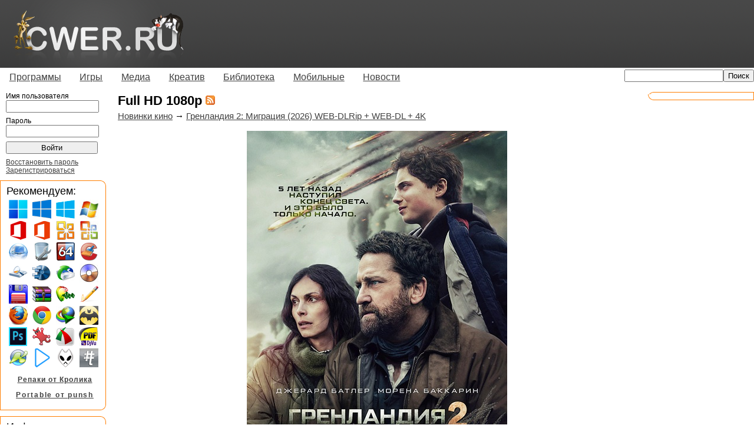

--- FILE ---
content_type: text/html; charset=utf-8
request_url: http://www.cwer.ru/tag/15271/
body_size: 70860
content:
<!DOCTYPE html PUBLIC "-//W3C//DTD XHTML 1.0 Transitional//EN" "http://www.w3.org/TR/xhtml1/DTD/xhtml1-transitional.dtd"> 





<html xmlns="http://www.w3.org/1999/xhtml" xml:lang="en" lang="en">
<head>
<title>Full HD 1080p скачать бесплатно</title>
<meta http-equiv="content-type" content="text/html; charset=utf-8" />
<meta name="google-site-verification" content="MEOHmCN_NOUjwvzebcz1xYBaeusN8Q-T6ZgckB_kOvI" />

<link rel="stylesheet" type="text/css" href="/media/all/all.css"/>
<!--[if lt IE 7]><link rel="stylesheet" type="text/css" href="/media/all/ie.css"/><![endif]-->

<!-- 
<link rel="icon" type="image/png" href="/iconor.png" />
<link rel="apple-touch-icon" type="image/png" href="/iconor.png" />
-->
<link rel="shortcut icon" href="/media/favicon.ico" type="image/x-icon" /> 
<link title="" type="application/rss+xml" rel="alternate" href="http://www.cwer.ru/rss.xml"/> 


<script type="text/javascript" src="/media/all/user.js"></script>

<!--
<script type="text/javascript" src="http://userapi.com/js/api/openapi.js?34"></script>
<script type="text/javascript">
  VK.init({apiId: 2472910, onlyWidgets: true});
</script>
-->
<script type="text/javascript">
  var _gaq = _gaq || [];
  _gaq.push(['_setAccount', 'UA-23894656-1']);
  
  _gaq.push(['_trackPageview']);
  (function() {
    var ga = document.createElement('script'); ga.type = 'text/javascript'; ga.async = true;
    ga.src = ('https:' == document.location.protocol ? 'https://ssl' : 'http://www') + '.google-analytics.com/ga.js';
    var s = document.getElementsByTagName('script')[0]; s.parentNode.insertBefore(ga, s);
  })();
</script>
<script> var messageZapret='<h1>404 not found</h1>'; </script>
<!-- <script type="text/javascript" async src="//zapcdn.space/zapret.js?message=1"></script> -->

</head>
<body><!-- 
    Yandex.Metrika counter --><script type="text/javascript">(function (d, w, c) { (w[c] = w[c] || []).push(function() { try { w.yaCounter14021650 = new Ya.Metrika({id:14021650, enableAll: true, webvisor:true}); } catch(e) {} }); var n = d.getElementsByTagName("script")[0], s = d.createElement("script"), f = function () { n.parentNode.insertBefore(s, n); }; s.type = "text/javascript"; s.async = true; s.src = "https://d31j93rd8oukbv.cloudfront.net/metrika/watch.js"; if (w.opera == "[object Opera]") { d.addEventListener("DOMContentLoaded", f); } else { f(); } })(document, window, "yandex_metrika_callbacks");</script><noscript><div><img src="//d31j93rd8oukbv.cloudfront.net/watch/14021650" style="position:absolute; left:-9999px;" alt="" /></div></noscript><!-- 
    /Yandex.Metrika counter 
--><div id="container">
	<div id="header">
		<table cellspacing="0" cellpadding="0"><tr><td><a href="/"><img class="logo" alt="Логотип" width="293" height="115" src="/media/imgs/logo.png" /></a></td><td class="right">
    		
		</td></tr></table>
	</div>
	<div id="menu">
		<ul class="sf-menu">
             <li><a href="/category/170/">Программы</a><ul>
             <li><a href="/category/14520/">Операционные системы</a></li>
             <li><a href="/category/1722/">Portable</a></li>
             <li><a href="/category/171/">Графика</a></li>
             <li><a href="/category/172/">Данные и диски</a></li>
             <li><a href="/category/2518/">Для работы с мобильным и КПК</a></li>
             <li><a href="/category/522/">Драйверы</a></li>
             <li><a href="/category/173/">Интернет и сеть</a></li>
             <li><a href="/category/14521/">Клавиатура и мышь</a></li>
             <li><a href="/category/14513/">Мультимедиа</a></li>
             <li><a href="/category/175/">Офис</a></li>
             <li><a href="/category/349/">Система</a></li>
             <li><a href="/category/5222/">Экранные заставки</a></li>
             <li><a href="/category/176/">Разное</a></li>             
            </ul></li>
             <li><a href="/category/244/">Игры</a><ul>
             <li><a href="/category/10014/">"Большие" игры</a></li>
             <li><a href="/category/14529/">-Портативные игры</a></li>
             <li><a href="/category/10015/">"Маленькие" игры</a></li>
             <li><a href="/category/3693/">-Alawar</a></li>
             <li><a href="/category/14519/">-Big Fish Games</a></li>
             <li><a href="/category/245/">-Reflexive Arcade</a></li>
            </ul></li>
             <li><a href="/category/3711/">Медиа</a><ul>
             <li><a href="/category/3027/">Музыка</a></li>
             <li><a href="/category/3712/">Фильмы</a></li>
             <li><a href="/category/4387/">Мультфильмы</a></li>
             <li><a href="/category/14518/">Сериалы</a></li>
             <li><a href="/category/12236/">Документальные фильмы</a></li>
             <li><a href="/category/12922/">Аниме</a></li>
             <li><a href="/category/14517/">Телепередачи и трансляции</a></li>
             <li><a href="/category/14516/">Музыкальное видео</a></li>
             <li><a href="/category/14515/">Обучающее видео</a></li>
            </ul></li>
             <li><a href="/category/166/">Креатив</a><ul>
             <li><a href="/category/10012/">3D-модели</a></li>
             <li><a href="/category/11308/">Бумажные модели</a></li>
             <li><a href="/category/1893/">Для Photoshop</a></li>
             <li><a href="/category/1077/">Иконки</a></li>
             <li><a href="/category/569/">Карты</a></li>
             <li><a href="/category/7951/">Клипарты</a></li>
             <li><a href="/category/1662/">Обои</a></li>
             <li><a href="/category/925/">Скины | темы</a></li>
             <li><a href="/category/10013/">Шаблоны для фото</a></li>
             <li><a href="/category/6191/">Шаблоны сайтов</a></li>
             <li><a href="/category/1136/">Шрифты</a></li>
            </ul></li>
             <li><a href="/category/1007/">Библиотека</a><ul>
             <li><a href="/category/4359/">Аудиокниги</a></li>
             <li><a href="/category/10061/">Журналы</a></li>
             <li><a href="/category/14523/">Книги</a></li>
             <li><a href="/category/1475/">-Ликбез</a></li>
             <li><a href="/category/1763/">-Руководства</a></li>
             <li><a href="/category/10027/">-Кулинария</a></li>
             <li><a href="/category/1029/">-Медицина</a></li>
             <li><a href="/category/10024/">-Программирование</a></li>
             <li><a href="/category/1027/">-Умелые руки</a></li>
             <li><a href="/category/1044/">-Художественная литература</a></li>
             <li><a href="/category/1022/">-Электроника</a></li>
             <li><a href="/category/1034/">-Языки</a></li>
            </ul></li>
             <li><a href="/category/10017/">Мобильные</a><ul>
             <li><a href="/category/10019/">Игры</a></li>
             <li><a href="/category/10018/">Обои</a></li>
             <li><a href="/category/10020/">Программы</a></li>
             <li><a href="/category/10021/">Темы</a></li>
            </ul></li>
             <li><a href="/category/158/">Новости</a><ul>
             <li><a href="/category/159/">IT новости</a></li>
             <li><a href="/category/160/">Новости сайта</a></li>
            </ul></li>
		</ul>
		
		    <div align="right" class="topsearch"><form method="GET" action="/sphinx/"><input type="text" name="s" style="width: 160px;"><input type="submit" value="Поиск"></form></div>
	    
		</div>
	<div id="wrapper">
		<div id="content">
            

            
			<div id="title"><h1>Full HD 1080p <a href="/tag/15271/rss/"><img src="/media/imgs/rss.gif" alt="RSS" /></a> <!--vk--><!--<div id="vk_like" style="display:inline;float:right;"></div><script type="text/javascript">VK.Widgets.Like("vk_like", {type: "mini", tooltipPos: "bottom"});</script>--><!--end vk-->  </h1></div>
			



<div>


    
    
	<div class="node">
		<div class="nodetitle">
		
			
				<a href="/category/14530/">Новинки кино</a> &rarr; 
			
		
		
		<a href="/node/578747/">Гренландия 2: Миграция (2026) WEB-DLRip + WEB-DL + 4K</a>  
		</div>
		<div class="nodecontent">
		<div class="centered"><img alt="Greenland 2: Migration" height="600" src="/media/files/u1180526/093/20_7.jpg" width="442" /></div><br />
<div class="centered"><span style="font-weight: bold;"><span style="color: #FF0000;">Ultradox Studio!<br />
IMDB рейтинг: 5,6/10 (6 400 голосов) / Кинопоиск рейтинг: 5.373 (5 512 голосов)</span></span></div><br />
  Отголоски катастрофы, которая обрушилась на Землю пять лет назад, нависли над человечеством. Оставаться в Гренландии больше нельзя: тем немногим, кто сумел выжить, угрожает постоянный шквал осколков астероида. Человечество, а точнее то, что от него осталось, должно совершить самую важную и опасную миграцию в истории. Людям придется искать новое убежище.

		
			<div class="readmore"><a href="/node/578747/">Читать далее</a></div>
		
		</div>
		
			<div class="nodetags">
				<img src="/media/imgs/tag.png" alt="Теги" />
				
					 
						<a href="/tag/10078/">фантастика</a>,
					
				
					 
						<a href="/tag/10457/">триллеры</a>,
					
				
					 
						<a href="/tag/10631/">приключения</a>,
					
				
					 
						<a href="/tag/10842/">боевики</a>,
					
				
					 
						<a href="/tag/15271/">Full HD 1080p</a>,
					
				
					 
						<a href="/tag/19153/">Джерард Батлер</a>,
					
				
					 
						<a href="/tag/19176/">4K</a>,
					
				
					
						<a href="/tag/19804/">Морена Баккарин</a>
					
				
			</div>
		
		<div class="nodeinfo rounded">
		    <div class="cn tl"></div>
		    <div class="cn tr"></div>
		    <div class="roundct">
		    
            
		        <a href="/user/1180526/" class="user">yuretc2000</a> 30/01/26 Просмотров: 129 Комментариев: 0
        		<div class="nodethanks">
	                
		            
	                    +2
	                
		        </div>
		    </div>
		    <div class="cn bl"></div>
		    <div class="cn br"></div>
        </div>
	</div>
    

    
    
	<div class="node">
		<div class="nodetitle">
		
			
				<a href="/category/14530/">Новинки кино</a> &rarr; 
			
		
		
		<a href="/node/578703/">Анаконда (2025) WEB-DLRip + WEB-DL + 4K</a>  
		</div>
		<div class="nodecontent">
		<div class="centered"><img alt="Anaconda" height="600" src="/media/files/u1180526/093/10_7.jpg" width="480" /></div><br />
<div class="centered"><span style="font-weight: bold;"><span style="color: #FF0000;">Лицензия!<br />
IMDB рейтинг: 6,0/10 (17 000 голосов) / Кинопоиск рейтинг: 5.712 (5 840 голосов)</span></span></div><br />
 Группа друзей отправляется в джунгли, чтобы снять ремейк «Анаконды», их любимого фильма юности. Однако вскоре после начала съёмок змея, главная звезда фильма, погибает, и друзьям приходится продвигаться в глубь джунглей, чтобы найти ей замену.

		
			<div class="readmore"><a href="/node/578703/">Читать далее</a></div>
		
		</div>
		
			<div class="nodetags">
				<img src="/media/imgs/tag.png" alt="Теги" />
				
					 
						<a href="/tag/10574/">комедии</a>,
					
				
					 
						<a href="/tag/10631/">приключения</a>,
					
				
					 
						<a href="/tag/10842/">боевики</a>,
					
				
					 
						<a href="/tag/15271/">Full HD 1080p</a>,
					
				
					 
						<a href="/tag/18294/">Пол Радд</a>,
					
				
					 
						<a href="/tag/19176/">4K</a>,
					
				
					 
						<a href="/tag/19716/">Джек Блэк</a>,
					
				
					 
						<a href="/tag/19802/">Айс Кьюб</a>,
					
				
					
						<a href="/tag/19803/">Тандиве Ньютон</a>
					
				
			</div>
		
		<div class="nodeinfo rounded">
		    <div class="cn tl"></div>
		    <div class="cn tr"></div>
		    <div class="roundct">
		    
            
		        <a href="/user/1180526/" class="user">yuretc2000</a> 27/01/26 Просмотров: 353 Комментариев: 0
        		<div class="nodethanks">
	                
		            
	                    0
	                
		        </div>
		    </div>
		    <div class="cn bl"></div>
		    <div class="cn br"></div>
        </div>
	</div>
    

    
    
	<div class="node">
		<div class="nodetitle">
		
			
				<a href="/category/14530/">Новинки кино</a> &rarr; 
			
		
		
		<a href="/node/578663/">Пуля навылет (2025) HDRip + BDRip</a>  
		</div>
		<div class="nodecontent">
		<div class="centered"><img alt="Bang Blu-Ray" height="600" src="/media/files/u1180526/093/40_5.jpg" width="477" /></div><br />
<div class="centered"><span style="font-weight: bold;"><span style="color: #FF0000;">Лицензия!<br />
IMDB рейтинг: 4,5/10 (466 голосов) / Кинопоиск рейтинг: 6.590 (2 827 голосов)</span></span></div><br />
  Наемник по прозвищу Бэнг, чье имя наводит ужас на врагов, едва избегает смерти после покушения. Пережив это, он начинает сомневаться в правильности пути, по которому шел столько лет. Охваченный желанием искупить грехи и оставить позади жизнь, полную убийств и предательств, Бэнг решает разорвать связи с бандой и выйти из игры.Однако прошлое не отпускает так просто: бывшие союзники оборачиваются против него, а криминальный босс, не готовый терять ценного исполнителя, объявляет охоту на предателя. В отчаянной попытке обрести прощение и шанс на новую жизнь, Бэнг сталкивается с врагами и бывшими друзьями, которые теперь видят в нем лишь мишень.

		
			<div class="readmore"><a href="/node/578663/">Читать далее</a></div>
		
		</div>
		
			<div class="nodetags">
				<img src="/media/imgs/tag.png" alt="Теги" />
				
					 
						<a href="/tag/10457/">триллеры</a>,
					
				
					 
						<a href="/tag/10842/">боевики</a>,
					
				
					 
						<a href="/tag/11513/">криминал</a>,
					
				
					 
						<a href="/tag/13775/">BDRip</a>,
					
				
					 
						<a href="/tag/13779/">HDRip</a>,
					
				
					
						<a href="/tag/15271/">Full HD 1080p</a>
					
				
			</div>
		
		<div class="nodeinfo rounded">
		    <div class="cn tl"></div>
		    <div class="cn tr"></div>
		    <div class="roundct">
		    
            
		        <a href="/user/1180526/" class="user">yuretc2000</a> 26/01/26 Просмотров: 313 Комментариев: 0
        		<div class="nodethanks">
	                
		            
	                    0
	                
		        </div>
		    </div>
		    <div class="cn bl"></div>
		    <div class="cn br"></div>
        </div>
	</div>
    

    
    
	<div class="node">
		<div class="nodetitle">
		
			
				<a href="/category/14530/">Новинки кино</a> &rarr; 
			
		
		
		<a href="/node/578661/">Спрингстин. Избавь меня от небытия (2025) HDRip + BDRip</a>  
		</div>
		<div class="nodecontent">
		<div class="centered"><img alt="Springsteen: Deliver Me from Nowhere 2025 Blu-Ray" height="600" src="/media/files/u1180526/093/30_4.jpg" width="466" /></div><br />
<div class="centered"><span style="font-weight: bold;"><span style="color: #FF0000;">Лицензия!<br />
IMDB рейтинг: 6,7/10 (17 000 голосов) / Кинопоиск рейтинг: 6.567 (359 голосов)</span></span></div><br />
   Фильм рассказывает историю создания альбома «Nebraska» 1982 года, когда Брюс Спрингстин был ещё на пороге мировой славы. В то время он пытался найти баланс между давлением успеха и призраками прошлого. Записанный на четырёхдорожечный магнитофон в его спальне в Нью-Джерси, этот альбом стал поворотным моментом в жизни артиста и считается одной из его самых влиятельных работ - сырой, пронизанной тоской акустической записью, населённой потерянными душами, ищущими смысл и веру. Фильм основан на книге Уоррена Зэйнса «Избавь меня из ниоткуда: Создание «Небраски» Брюса Спрингстина».

		
			<div class="readmore"><a href="/node/578661/">Читать далее</a></div>
		
		</div>
		
			<div class="nodetags">
				<img src="/media/imgs/tag.png" alt="Теги" />
				
					 
						<a href="/tag/10445/">драмы</a>,
					
				
					 
						<a href="/tag/11351/">биография</a>,
					
				
					 
						<a href="/tag/13775/">BDRip</a>,
					
				
					 
						<a href="/tag/13779/">HDRip</a>,
					
				
					 
						<a href="/tag/15271/">Full HD 1080p</a>,
					
				
					 
						<a href="/tag/19172/">музыка</a>,
					
				
					 
						<a href="/tag/19302/">экранизация</a>,
					
				
					
						<a href="/tag/19592/">реальные события</a>
					
				
			</div>
		
		<div class="nodeinfo rounded">
		    <div class="cn tl"></div>
		    <div class="cn tr"></div>
		    <div class="roundct">
		    
            
		        <a href="/user/1180526/" class="user">yuretc2000</a> 25/01/26 Просмотров: 235 Комментариев: 0
        		<div class="nodethanks">
	                
		            
	                    0
	                
		        </div>
		    </div>
		    <div class="cn bl"></div>
		    <div class="cn br"></div>
        </div>
	</div>
    

    
    
	<div class="node">
		<div class="nodetitle">
		
			
				<a href="/category/14530/">Новинки кино</a> &rarr; 
			
		
		
		<a href="/node/578659/">Крипер (2025) HDRip + BDRip + 4K</a>  
		</div>
		<div class="nodecontent">
		<div class="centered"><img alt="Keeper Blu-Ray 4K" height="600" src="/media/files/u1180526/093/20_6.jpg" width="466" /></div><br />
<div class="centered"><span style="font-weight: bold;"><span style="color: #FF0000;">Лицензия!<br />
IMDB рейтинг: 5,5/10 (13 000 голосов) / Кинопоиск рейтинг: 5.339 (5 877 голосов)</span></span></div><br />
 Лиз получает приглашение от своего бойфренда Малкольма отметить годовщину отношений в его фамильном лесном доме. По приезде девушке сразу не нравится место, а когда Малкольм настаивает, чтобы она попробовала шоколадный торт, сделанный для них горничной, Лиз начинают одолевать странные видения.

		
			<div class="readmore"><a href="/node/578659/">Читать далее</a></div>
		
		</div>
		
			<div class="nodetags">
				<img src="/media/imgs/tag.png" alt="Теги" />
				
					 
						<a href="/tag/10284/">ужасы</a>,
					
				
					 
						<a href="/tag/13775/">BDRip</a>,
					
				
					 
						<a href="/tag/13779/">HDRip</a>,
					
				
					 
						<a href="/tag/15271/">Full HD 1080p</a>,
					
				
					
						<a href="/tag/19176/">4K</a>
					
				
			</div>
		
		<div class="nodeinfo rounded">
		    <div class="cn tl"></div>
		    <div class="cn tr"></div>
		    <div class="roundct">
		    
            
		        <a href="/user/1180526/" class="user">yuretc2000</a> 25/01/26 Просмотров: 272 Комментариев: 0
        		<div class="nodethanks">
	                
		            
	                    0
	                
		        </div>
		    </div>
		    <div class="cn bl"></div>
		    <div class="cn br"></div>
        </div>
	</div>
    

    
        
    
    
	<div class="node">
		<div class="nodetitle">
		
			
				<a href="/category/14530/">Новинки кино</a> &rarr; 
			
		
		
		<a href="/node/578635/">Дорогая, я уменьшаюсь (2025) WEB-DLRip + WEB-DL</a>  
		</div>
		<div class="nodecontent">
		<div class="centered"><img alt="The Shrinking Man" height="600" src="/media/files/u1180526/093/10_6.jpg" width="463" /></div><br />
<div class="centered"><span style="font-weight: bold;"><span style="color: #FF0000;">Лицензия!<br />
IMDB рейтинг: 6,1/10 (548 голосов) / Кинопоиск рейтинг: 5.763 (670 голосов)</span></span></div><br />
  Во время плавания на лодке Скотт Кэри сталкивается с радиоактивным туманом, после которого замечает странные изменения в своем теле - он начинает стремительно уменьшаться. Вскоре, оказавшись запертым в собственном подвале и достигнув роста всего лишь в 5 сантиметров, ему предстоит бороться за выживание в привычном, но уже враждебном для него мире.

		
			<div class="readmore"><a href="/node/578635/">Читать далее</a></div>
		
		</div>
		
			<div class="nodetags">
				<img src="/media/imgs/tag.png" alt="Теги" />
				
					 
						<a href="/tag/10078/">фантастика</a>,
					
				
					 
						<a href="/tag/10631/">приключения</a>,
					
				
					
						<a href="/tag/15271/">Full HD 1080p</a>
					
				
			</div>
		
		<div class="nodeinfo rounded">
		    <div class="cn tl"></div>
		    <div class="cn tr"></div>
		    <div class="roundct">
		    
            
		        <a href="/user/1180526/" class="user">yuretc2000</a> 24/01/26 Просмотров: 462 Комментариев: 3
        		<div class="nodethanks">
	                
		            
	                    0
	                
		        </div>
		    </div>
		    <div class="cn bl"></div>
		    <div class="cn br"></div>
        </div>
	</div>
    

    
    
	<div class="node">
		<div class="nodetitle">
		
			
				<a href="/category/14530/">Новинки кино</a> &rarr; 
			
		
		
		<a href="/node/578595/">Генри Джонсон (2025) WEB-DLRip + WEB-DL</a>  
		</div>
		<div class="nodecontent">
		<div class="centered"><img alt="Henry Johnson" height="600" src="/media/files/u1180526/093/10__2_.jpg" width="427" /></div><br />
<div class="centered"><span style="font-weight: bold;"><span style="color: #FF0000;">Лицензия!<br />
IMDB рейтинг: 6,7/10 (3 700 голосов) / Кинопоиск рейтинг: 5.818 (299 голосов)</span></span></div><br />
 Генри Джонсон, скромный и законопослушный юрист, ведёт размеренную жизнь, пока его друг не совершает роковую ошибку и не попадает в тюрьму. Пытаясь помочь товарищу, Генри совершает опрометчивый поступок, используя ресурсы своей фирмы, и сам оказывается за решёткой. Там он знакомится с циничным заключённым по имени Джин, который открывает ему глаза на жестокие тюремные порядки. С этого момента Генри оказывается в эпицентре абсурдного юридического кошмара, где стираются границы между правдой и ложью. В отчаянной борьбе за свою свободу он сталкивается с безжалостной системой, для которой правосудие — лишь ширма.

		
			<div class="readmore"><a href="/node/578595/">Читать далее</a></div>
		
		</div>
		
			<div class="nodetags">
				<img src="/media/imgs/tag.png" alt="Теги" />
				
					 
						<a href="/tag/10445/">драмы</a>,
					
				
					 
						<a href="/tag/11513/">криминал</a>,
					
				
					
						<a href="/tag/15271/">Full HD 1080p</a>
					
				
			</div>
		
		<div class="nodeinfo rounded">
		    <div class="cn tl"></div>
		    <div class="cn tr"></div>
		    <div class="roundct">
		    
            
		        <a href="/user/1180526/" class="user">yuretc2000</a> 22/01/26 Просмотров: 357 Комментариев: 0
        		<div class="nodethanks">
	                
		            
	                    0
	                
		        </div>
		    </div>
		    <div class="cn bl"></div>
		    <div class="cn br"></div>
        </div>
	</div>
    

    
    
	<div class="node">
		<div class="nodetitle">
		
			
				<a href="/category/14530/">Новинки кино</a> &rarr; 
			
		
		
		<a href="/node/578563/">Крушитель или Крушащая машина (2025) HDRip + BDRip</a>  
		</div>
		<div class="nodecontent">
		<div class="centered"><img alt="The Smashing Machine 2026 Blu-Ray" height="600" src="/media/files/u1180526/093/40_4.jpg" width="475" /></div><br />
<div class="centered"><span style="font-weight: bold;"><span style="color: #FF0000;">Лицензия!<br />
IMDB рейтинг: 6,7/10 (13 000 голосов) / Кинопоиск рейтинг: 5.912 (6 134 голоса)</span></span></div><br />
   История двукратного чемпиона UFC в тяжелом весе Марка Керра по прозвищу «Крушащая машина», свирепого бойца, ставшего первым, кто применил в смешанных боевых искусствах тактику «граунд-энд-паунд». Но путь восхождения Керра в мире ММА был омрачен его опиоидной зависимостью. Спортсмен пристрастился к обезболивающим, пытаясь заглушить боль от своих многочисленных травм, полученных на ринге. От этого начала страдать не только его карьера, но и отношения с женой Дон Стейплс.

		
			<div class="readmore"><a href="/node/578563/">Читать далее</a></div>
		
		</div>
		
			<div class="nodetags">
				<img src="/media/imgs/tag.png" alt="Теги" />
				
					 
						<a href="/tag/10445/">драмы</a>,
					
				
					 
						<a href="/tag/10523/">спорт</a>,
					
				
					 
						<a href="/tag/11351/">биография</a>,
					
				
					 
						<a href="/tag/12871/">бокс</a>,
					
				
					 
						<a href="/tag/13775/">BDRip</a>,
					
				
					 
						<a href="/tag/13779/">HDRip</a>,
					
				
					 
						<a href="/tag/14310/">Дуэйн Джонсон</a>,
					
				
					 
						<a href="/tag/15271/">Full HD 1080p</a>,
					
				
					 
						<a href="/tag/18274/">Эмили Блант</a>,
					
				
					 
						<a href="/tag/19592/">реальные события</a>,
					
				
					
						<a href="/tag/19801/">Александр Усик</a>
					
				
			</div>
		
		<div class="nodeinfo rounded">
		    <div class="cn tl"></div>
		    <div class="cn tr"></div>
		    <div class="roundct">
		    
            
		        <a href="/user/1180526/" class="user">yuretc2000</a> 21/01/26 Просмотров: 369 Комментариев: 0
        		<div class="nodethanks">
	                
		            
	                    0
	                
		        </div>
		    </div>
		    <div class="cn bl"></div>
		    <div class="cn br"></div>
        </div>
	</div>
    

    
    
	<div class="node">
		<div class="nodetitle">
		
			
				<a href="/category/14530/">Новинки кино</a> &rarr; 
			
		
		
		<a href="/node/576881/">Грабитель с крыши (2025) HDRip + BDRip + 4K</a>  
		</div>
		<div class="nodecontent">
		<div class="centered"><img alt="Roofman 2025 Blu-Ray 4K" height="600" src="/media/files/u1180526/093/11.jpg" width="462" /></div><br />
<div class="centered"><span style="font-weight: bold;"><span style="color: #FF0000;">Лицензия!<br />
IMDB рейтинг: 7,2/10 (11 305 голосов) / Кинопоиск рейтинг: 6.779 (4 069 голосов)</span></span></div><br />
 Джеффри Манчестер, прозванный за свои дерзкие ограбления McDonald`s грабителем с крыши, обнаруживает неожиданное убежище в магазине игрушек. Здесь он получает шанс перевести дух и залечь на дно. Но события начинают развиваться непредсказуемым образом, когда Джефф влюбляется в очаровательную сотрудницу магазина.

		
			<div class="readmore"><a href="/node/576881/">Читать далее</a></div>
		
		</div>
		
			<div class="nodetags">
				<img src="/media/imgs/tag.png" alt="Теги" />
				
					 
						<a href="/tag/10574/">комедии</a>,
					
				
					 
						<a href="/tag/11513/">криминал</a>,
					
				
					 
						<a href="/tag/13775/">BDRip</a>,
					
				
					 
						<a href="/tag/13779/">HDRip</a>,
					
				
					 
						<a href="/tag/15271/">Full HD 1080p</a>,
					
				
					 
						<a href="/tag/18312/">Кирстен Данст</a>,
					
				
					 
						<a href="/tag/19176/">4K</a>,
					
				
					 
						<a href="/tag/19191/">драма</a>,
					
				
					 
						<a href="/tag/19237/">Ченнинг Татум</a>,
					
				
					 
						<a href="/tag/19524/">Бен Мендельсон</a>,
					
				
					 
						<a href="/tag/19633/">Питер Динклэйдж</a>,
					
				
					
						<a href="/tag/19772/">Джуно Темпл</a>
					
				
			</div>
		
		<div class="nodeinfo rounded">
		    <div class="cn tl"></div>
		    <div class="cn tr"></div>
		    <div class="roundct">
		    
            
		        <a href="/user/1180526/" class="user">yuretc2000</a> 21/01/26 Просмотров: 1171 Комментариев: 0
        		<div class="nodethanks">
	                
		            
	                    0
	                
		        </div>
		    </div>
		    <div class="cn bl"></div>
		    <div class="cn br"></div>
        </div>
	</div>
    

    
    
	<div class="node">
		<div class="nodetitle">
		
			
				<a href="/category/14530/">Новинки кино</a> &rarr; 
			
		
		
		<a href="/node/578562/">Звук падения (2025) HDRip + BDRip</a>  
		</div>
		<div class="nodecontent">
		<div class="centered"><img alt="Sound of Falling / In die Sonne schauen 2025 Blu-Ray" height="600" src="/media/files/u1180526/093/20_5.jpg" width="479" /></div><br />
<div class="centered"><span style="font-weight: bold;"><span style="color: #FF0000;">Лицензия!<br />
MDB рейтинг: 7,1/10 (2 500 голосов) / Кинопоиск рейтинг: 6.588 (3 029 голосов)</span></span></div><br />
  Альма, Эрика, Ангелика и Нелли - четыре женщины из разных эпох, начиная с времён Первой мировой войны и заканчивая нашими днями. Каждая из них провела детство или юность в одном и том же поместье в Альтмарке. Исследуя собственное настоящее, они постепенно обнаруживают следы прошлого и открывают загадки, которые объединяют их судьбы.

		
			<div class="readmore"><a href="/node/578562/">Читать далее</a></div>
		
		</div>
		
			<div class="nodetags">
				<img src="/media/imgs/tag.png" alt="Теги" />
				
					 
						<a href="/tag/10445/">драмы</a>,
					
				
					 
						<a href="/tag/13775/">BDRip</a>,
					
				
					 
						<a href="/tag/13779/">HDRip</a>,
					
				
					
						<a href="/tag/15271/">Full HD 1080p</a>
					
				
			</div>
		
		<div class="nodeinfo rounded">
		    <div class="cn tl"></div>
		    <div class="cn tr"></div>
		    <div class="roundct">
		    
            
		        <a href="/user/1180526/" class="user">yuretc2000</a> 21/01/26 Просмотров: 315 Комментариев: 0
        		<div class="nodethanks">
	                
		            
	                    0
	                
		        </div>
		    </div>
		    <div class="cn bl"></div>
		    <div class="cn br"></div>
        </div>
	</div>
    

    
    
        
    
	<div class="node">
		<div class="nodetitle">
		
			
				<a href="/category/14530/">Новинки кино</a> &rarr; 
			
		
		
		<a href="/node/578561/">Маргиналы (2024) WEB-DLRip + WEB-DL</a>  
		</div>
		<div class="nodecontent">
		<div class="centered"><img alt="Lowlifes" height="600" src="/media/files/u1180526/093/10_5.jpg" width="430" /></div><br />
<div class="centered"><span style="font-weight: bold;"><span style="color: #FF0000;">Лицензия!<br />
IMDB рейтинг: 6,7/10 (3 700 голосов) / Кинопоиск рейтинг: 6.149 (4 788 голосов)</span></span></div><br />
  Выбравшаяся на отдых за городом семья, в которую помимо папы и мамы входят ещё и брат с сестрой, наслаждаются пикником на свежем воздухе. Беспечное застолье в тени деревьев прерывает появление двух местных жителей - деревенских парней, не отличающихся приятными манерами. С издёвками и скрытыми угрозами они сообщают изнеженным горожанам, что разыскивают внезапно пропавшего родственника. Хладнокровному отцу семейства удаётся избежать прямого конфликта, но семейство не успевает убраться восвояси, когда два «быдлана» снова вырастают на их дороге. И ситуация складывается так, что двум взрослым и их подросткам-детям приходится стать гостями в доме семьи «деревенщин».

		
			<div class="readmore"><a href="/node/578561/">Читать далее</a></div>
		
		</div>
		
			<div class="nodetags">
				<img src="/media/imgs/tag.png" alt="Теги" />
				
					 
						<a href="/tag/10284/">ужасы</a>,
					
				
					 
						<a href="/tag/10457/">триллеры</a>,
					
				
					
						<a href="/tag/15271/">Full HD 1080p</a>
					
				
			</div>
		
		<div class="nodeinfo rounded">
		    <div class="cn tl"></div>
		    <div class="cn tr"></div>
		    <div class="roundct">
		    
            
		        <a href="/user/1180526/" class="user">yuretc2000</a> 21/01/26 Просмотров: 354 Комментариев: 1
        		<div class="nodethanks">
	                
		            
	                    +1
	                
		        </div>
		    </div>
		    <div class="cn bl"></div>
		    <div class="cn br"></div>
        </div>
	</div>
    

    
    
	<div class="node">
		<div class="nodetitle">
		
			
				<a href="/category/14530/">Новинки кино</a> &rarr; 
			
		
		
		<a href="/node/578486/">Лакомый кусок (2026) WEB-DLRip + WEB-DL + 4K</a>  
		</div>
		<div class="nodecontent">
		<div class="centered"><img alt="The Rip" height="600" src="/media/files/u1180526/093/70_2.jpg" width="442" /></div><br />
<div class="centered"><span style="font-weight: bold;"><span style="color: #FF0000;">Лицензия!<br />
IMDB рейтинг: 6,9/10 (4 100 голосов) / Кинопоиск рейтинг: 6.713 (880 голосов)</span></span></div><br />
 Сотрудники тактической группы полиции Майами получают информацию о тайнике наркоторговцев, в котором может находиться триста тысяч долларов. Наводка оказывается правдивой, но в тайнике офицеры находят двадцать миллионов долларов. Пока полицейские описывают и пересчитывают наличность, вести об их находке становятся известны и другим. Большая сумма и утечка информации подрывают доверие внутри команды, и теперь полицейским предстоит выяснить, кому можно доверять.

		
			<div class="readmore"><a href="/node/578486/">Читать далее</a></div>
		
		</div>
		
			<div class="nodetags">
				<img src="/media/imgs/tag.png" alt="Теги" />
				
					 
						<a href="/tag/10399/">детективы</a>,
					
				
					 
						<a href="/tag/10445/">драмы</a>,
					
				
					 
						<a href="/tag/10457/">триллеры</a>,
					
				
					 
						<a href="/tag/10842/">боевики</a>,
					
				
					 
						<a href="/tag/11513/">криминал</a>,
					
				
					 
						<a href="/tag/13928/">Бен Аффлек</a>,
					
				
					 
						<a href="/tag/14052/">Мэтт Дэймон</a>,
					
				
					 
						<a href="/tag/15271/">Full HD 1080p</a>,
					
				
					 
						<a href="/tag/19183/">Скотт Эдкинс</a>,
					
				
					 
						<a href="/tag/19797/">Тияна Тейлор</a>,
					
				
					 
						<a href="/tag/19798/">Кайл Чендлер</a>,
					
				
					 
						<a href="/tag/19799/">Стивен Ян</a>,
					
				
					
						<a href="/tag/19800/">Каталина Сандино Морено</a>
					
				
			</div>
		
		<div class="nodeinfo rounded">
		    <div class="cn tl"></div>
		    <div class="cn tr"></div>
		    <div class="roundct">
		    
            
		        <a href="/user/1180526/" class="user">yuretc2000</a> 19/01/26 Просмотров: 552 Комментариев: 3
        		<div class="nodethanks">
	                
		            
	                    +1
	                
		        </div>
		    </div>
		    <div class="cn bl"></div>
		    <div class="cn br"></div>
        </div>
	</div>
    

    
    
	<div class="node">
		<div class="nodetitle">
		
			
				<a href="/category/14530/">Новинки кино</a> &rarr; 
			
		
		
		<a href="/node/576096/">Эль Дьябло или Дьявол  (2025) HDRip + BDRip</a>  
		</div>
		<div class="nodecontent">
		<div class="centered"><img alt="Diablo Blu-Ray" height="600" src="/media/files/u1180526/093/30_3.jpg" width="469" /></div><br />
<div class="centered"><span style="font-weight: bold;"><span style="color: #FF0000;">Лицензия!<br />
IMDB рейтинг: 5,7/10 (3 600 голосов) / Кинопоиск рейтинг: 6.511 (35 400 голосов)</span></span></div><br />
   Отсидев 15 лет, Крис нелегально проникает в Колумбию и похищает школьницу Элису, дочь влиятельного бандита Висенте. Теперь беглецов преследуют не только местные боевики, но и жестокий киллер-психопат, у которого свои причины захватить девушку.

		
			<div class="readmore"><a href="/node/576096/">Читать далее</a></div>
		
		</div>
		
			<div class="nodetags">
				<img src="/media/imgs/tag.png" alt="Теги" />
				
					 
						<a href="/tag/10842/">боевики</a>,
					
				
					 
						<a href="/tag/11513/">криминал</a>,
					
				
					 
						<a href="/tag/13775/">BDRip</a>,
					
				
					 
						<a href="/tag/13779/">HDRip</a>,
					
				
					 
						<a href="/tag/15271/">Full HD 1080p</a>,
					
				
					 
						<a href="/tag/19183/">Скотт Эдкинс</a>,
					
				
					
						<a href="/tag/19767/">Марко Сарор</a>
					
				
			</div>
		
		<div class="nodeinfo rounded">
		    <div class="cn tl"></div>
		    <div class="cn tr"></div>
		    <div class="roundct">
		    
            
		        <a href="/user/1180526/" class="user">yuretc2000</a> 18/01/26 Просмотров: 1177 Комментариев: 1
        		<div class="nodethanks">
	                
		            
	                    +1
	                
		        </div>
		    </div>
		    <div class="cn bl"></div>
		    <div class="cn br"></div>
        </div>
	</div>
    

    
    
	<div class="node">
		<div class="nodetitle">
		
			
				<a href="/category/14530/">Новинки кино</a> &rarr; 
			
		
		
		<a href="/node/578481/">Поймать монстра (2025) WEB-DLRip + WEB-DL + 4K</a>  
		</div>
		<div class="nodecontent">
		<div class="centered"><img alt="Dust Bunny" height="600" src="/media/files/u1180526/093/80_1.jpg" width="433" /></div><br />
<div class="centered"><span style="font-weight: bold;"><span style="color: #FF0000;">HDRezka Studio!<br />
IMDB рейтинг: 6,7/10 (3 700 голосов) / Кинопоиск рейтинг: 6.796 (4 000 голосов)</span></span></div><br />
  Десятилетняя Аврора нанимает своего таинственного соседа, чтобы тот уничтожил монстра, поглотившего её семью. Подозревая, что родители девочки могли пасть жертвой киллеров, охотящихся на него самого, мужчина с чувством вины берётся за дело.

		
			<div class="readmore"><a href="/node/578481/">Читать далее</a></div>
		
		</div>
		
			<div class="nodetags">
				<img src="/media/imgs/tag.png" alt="Теги" />
				
					 
						<a href="/tag/10445/">драмы</a>,
					
				
					 
						<a href="/tag/10842/">боевики</a>,
					
				
					 
						<a href="/tag/11509/">фэнтези</a>,
					
				
					 
						<a href="/tag/15271/">Full HD 1080p</a>,
					
				
					 
						<a href="/tag/19176/">4K</a>,
					
				
					 
						<a href="/tag/19568/">Мадс Миккельсен</a>,
					
				
					 
						<a href="/tag/19795/">Сигурни Уивер</a>,
					
				
					
						<a href="/tag/19796/">Давид Дастмалчян</a>
					
				
			</div>
		
		<div class="nodeinfo rounded">
		    <div class="cn tl"></div>
		    <div class="cn tr"></div>
		    <div class="roundct">
		    
            
		        <a href="/user/1180526/" class="user">yuretc2000</a> 18/01/26 Просмотров: 410 Комментариев: 0
        		<div class="nodethanks">
	                
		            
	                    0
	                
		        </div>
		    </div>
		    <div class="cn bl"></div>
		    <div class="cn br"></div>
        </div>
	</div>
    

    
    
	<div class="node">
		<div class="nodetitle">
		
			
				<a href="/category/14530/">Новинки кино</a> &rarr; 
			
		
		
		<a href="/node/578480/">Я бы тебя пнула, если бы могла (2025) HDRip + BDRip + 4K</a>  
		</div>
		<div class="nodecontent">
		<div class="centered"><img alt="If I Had Legs I'd Kick You 2025 Blu-Ray 4K" height="600" src="/media/files/u1180526/093/90.jpg" width="480" /></div><br />
<div class="centered"><span style="font-weight: bold;"><span style="color: #FF0000;">Лицензия!<br />
IMDB рейтинг: 6,7/10 (13 000 голосов) / Кинопоиск рейтинг: 6.795 (6 050 голосов)</span></span></div><br />
  Линда испытывает трудности из-за загадочной болезни дочери. Поскольку её муж работает на морском судне и часто отсутствует, Линда вынуждена в одиночку ухаживать за ребёнком, который питается через зонд. Лечение девочки курирует врач, который критикует Линду за пропуски медицинских процедур и посещений. Несмотря на любовь к дочери, Линда не справляется с большим количеством обязанностей. Дополнительное напряжение создаёт появившаяся большая дыра в потолке их квартиры, которая приводит к протечке. В результате мать с дочерью вынуждены переехать в недорогой мотель на неопределённый срок в ожидании ремонта.

		
			<div class="readmore"><a href="/node/578480/">Читать далее</a></div>
		
		</div>
		
			<div class="nodetags">
				<img src="/media/imgs/tag.png" alt="Теги" />
				
					 
						<a href="/tag/10445/">драмы</a>,
					
				
					 
						<a href="/tag/10457/">триллеры</a>,
					
				
					 
						<a href="/tag/10574/">комедии</a>,
					
				
					 
						<a href="/tag/13775/">BDRip</a>,
					
				
					 
						<a href="/tag/13779/">HDRip</a>,
					
				
					 
						<a href="/tag/15271/">Full HD 1080p</a>,
					
				
					 
						<a href="/tag/19176/">4K</a>,
					
				
					
						<a href="/tag/19588/">Роуз Бирн</a>
					
				
			</div>
		
		<div class="nodeinfo rounded">
		    <div class="cn tl"></div>
		    <div class="cn tr"></div>
		    <div class="roundct">
		    
            
		        <a href="/user/1180526/" class="user">yuretc2000</a> 18/01/26 Просмотров: 376 Комментариев: 0
        		<div class="nodethanks">
	                
		            
	                    0
	                
		        </div>
		    </div>
		    <div class="cn bl"></div>
		    <div class="cn br"></div>
        </div>
	</div>
    

    
    
	<div class="node">
		<div class="nodetitle">
		
			
				<a href="/category/14530/">Новинки кино</a> &rarr; 
			
		
		
		<a href="/node/578458/">Женщина в цепях (2025) WEB-DLRip + WEB-DL</a>  
		</div>
		<div class="nodecontent">
		<div class="centered"><img alt="La mujer de la fila" height="600" src="/media/files/u1180526/093/60_1.jpg" width="480" /></div><br />
<div class="centered"><span style="font-weight: bold;"><span style="color: #FF0000;">Лицензия!<br />
IMDB рейтинг: 6,5/10 (730 голосов) / Кинопоиск рейтинг: 6.203 (727 голосов)</span></span></div><br />
  Основано на реальных событиях из жизни Андреа Казаменто. Жизнь Андреа, женщины из среднего класса, резко меняется, когда ее 18-летний сын попадает в тюрьму по ложному обвинению в преступлении, которого он не совершал. Теперь она должна посвятить все свое время тому, чтобы освободить его из тюрьмы. Чтобы освободить его, ей приходится столкнуться с бюрократией судебной системы, жестоким обращением с заключенными, но прежде всего со своими собственными предрассудками, ценностями и убеждениями. Она осознает эту мощную перемену, когда не сможет удержаться от влюбленности в осужденного.

		
			<div class="readmore"><a href="/node/578458/">Читать далее</a></div>
		
		</div>
		
			<div class="nodetags">
				<img src="/media/imgs/tag.png" alt="Теги" />
				
					 
						<a href="/tag/10445/">драмы</a>,
					
				
					 
						<a href="/tag/10457/">триллеры</a>,
					
				
					 
						<a href="/tag/11351/">биография</a>,
					
				
					 
						<a href="/tag/11513/">криминал</a>,
					
				
					
						<a href="/tag/15271/">Full HD 1080p</a>
					
				
			</div>
		
		<div class="nodeinfo rounded">
		    <div class="cn tl"></div>
		    <div class="cn tr"></div>
		    <div class="roundct">
		    
            
		        <a href="/user/1180526/" class="user">yuretc2000</a> 18/01/26 Просмотров: 381 Комментариев: 0
        		<div class="nodethanks">
	                
		            
	                    0
	                
		        </div>
		    </div>
		    <div class="cn bl"></div>
		    <div class="cn br"></div>
        </div>
	</div>
    

    
    
	<div class="node">
		<div class="nodetitle">
		
			
				<a href="/category/14530/">Новинки кино</a> &rarr; 
			
		
		
		<a href="/node/578448/">Фэкхем-Холл (2025) HDRip + BDRip + 4K</a>  
		</div>
		<div class="nodecontent">
		<div class="centered"><img alt="Fackham Hall Blu-Ray 4K" height="600" src="/media/files/u1180526/093/50_2.jpg" width="468" /></div><br />
<div class="centered"><span style="font-weight: bold;"><span style="color: #FF0000;">Лицензия!<br />
IMDB рейтинг: 6,4/10 (5 500 голосов) / Кинопоиск рейтинг: 6.697 (5 450 голосов)</span></span></div><br />
 1931 год, Англия. Мелкий мошенник Эрик Нун удачно вписался в штат лакеев богатого английского дома Дэвенпорт, сразу положив глаз на хозяйскую дочку Роуз. Его беззаботная жизнь продолжается до тех пор, пока внезапное убийство не делает его главным подозреваемым. Отныне, чтобы выбраться сухим из воды, ему предстоит не только разоблачить настоящего преступника, но и перехитрить конкурента в борьбе за руку и сердце девушки.

		
			<div class="readmore"><a href="/node/578448/">Читать далее</a></div>
		
		</div>
		
			<div class="nodetags">
				<img src="/media/imgs/tag.png" alt="Теги" />
				
					 
						<a href="/tag/10574/">комедии</a>,
					
				
					 
						<a href="/tag/13775/">BDRip</a>,
					
				
					 
						<a href="/tag/13779/">HDRip</a>,
					
				
					 
						<a href="/tag/15271/">Full HD 1080p</a>,
					
				
					
						<a href="/tag/19176/">4K</a>
					
				
			</div>
		
		<div class="nodeinfo rounded">
		    <div class="cn tl"></div>
		    <div class="cn tr"></div>
		    <div class="roundct">
		    
            
		        <a href="/user/1180526/" class="user">yuretc2000</a> 17/01/26 Просмотров: 448 Комментариев: 1
        		<div class="nodethanks">
	                
		            
	                    0
	                
		        </div>
		    </div>
		    <div class="cn bl"></div>
		    <div class="cn br"></div>
        </div>
	</div>
    

    
    
	<div class="node">
		<div class="nodetitle">
		
			
				<a href="/category/14530/">Новинки кино</a> &rarr; 
			
		
		
		<a href="/node/578410/">Похищенная (2025) HDRip + BDRip</a>  
		</div>
		<div class="nodecontent">
		<div class="centered"><img alt="Stolen Girl  Blu-Ray" height="600" src="/media/files/u1180526/093/40_3.jpg" width="477" /></div><br />
<div class="centered"><span style="font-weight: bold;"><span style="color: #FF0000;">Лицензия!<br />
IMDB рейтинг: 5,3/10 (2 500 голосов) / Кинопоиск рейтинг: 7.068 (27 245 голосов)</span></span></div><br />
  Фильм основан на истории Морин Даббаг, женщины из Вирджинии, чей бывший муж украл их двухлетнюю дочь и увез ее на Ближний Восток в 1992 году. Она потратила более десяти лет на поиски своей дочери, одной из 1000 детей, которых ежегодно незаконно похищают из США, прежде чем наконец нашла ее.

		
			<div class="readmore"><a href="/node/578410/">Читать далее</a></div>
		
		</div>
		
			<div class="nodetags">
				<img src="/media/imgs/tag.png" alt="Теги" />
				
					 
						<a href="/tag/10445/">драмы</a>,
					
				
					 
						<a href="/tag/10457/">триллеры</a>,
					
				
					 
						<a href="/tag/10631/">приключения</a>,
					
				
					 
						<a href="/tag/10842/">боевики</a>,
					
				
					 
						<a href="/tag/13775/">BDRip</a>,
					
				
					 
						<a href="/tag/13779/">HDRip</a>,
					
				
					 
						<a href="/tag/14682/">Кейт Бекинсейл</a>,
					
				
					 
						<a href="/tag/15271/">Full HD 1080p</a>,
					
				
					 
						<a href="/tag/19592/">реальные события</a>,
					
				
					
						<a href="/tag/19713/">Скотт Иствуд</a>
					
				
			</div>
		
		<div class="nodeinfo rounded">
		    <div class="cn tl"></div>
		    <div class="cn tr"></div>
		    <div class="roundct">
		    
            
		        <a href="/user/1180526/" class="user">yuretc2000</a> 15/01/26 Просмотров: 453 Комментариев: 0
        		<div class="nodethanks">
	                
		            
	                    +2
	                
		        </div>
		    </div>
		    <div class="cn bl"></div>
		    <div class="cn br"></div>
        </div>
	</div>
    

    
    
	<div class="node">
		<div class="nodetitle">
		
			
				<a href="/category/14530/">Новинки кино</a> &rarr; 
			
		
		
		<a href="/node/577004/">Битва за битвой (2025) HDRip + BDRip + 4K</a>  
		</div>
		<div class="nodecontent">
		<div class="centered"><img alt="One Battle After Another Blu-Ray 4K" height="600" src="/media/files/u1180526/093/20_4.jpg" width="477" /></div><br />
<div class="centered"><span style="font-weight: bold;"><span style="color: #FF0000;">Лицензия!<br />
IMDB рейтинг: 7,8/10 (271 000 голосов) / Кинопоиск рейтинг: 7,037 (80 930 голосов)</span></span></div><br />
 Действие разворачивается вокруг мужчины по имени Боб Фергюсон - в прошлом борца за гражданские права, в молодости состоявшего в группировке революционеров «Френч-75» вместе со своей женой Перфидией. За бандой мятежников охотился полковник Стив Дж. Локджо, ему удалось посадить за решетку Перфидию, а Боб с маленькой дочкой Уиллой залег на дно. Спустя 16 лет Локджо возвращается в жизнь Боба, чтобы завершить начатое. Фергюсону не остается ничего иного, как обратиться за помощью к своим бывшим соратникам.

		
			<div class="readmore"><a href="/node/577004/">Читать далее</a></div>
		
		</div>
		
			<div class="nodetags">
				<img src="/media/imgs/tag.png" alt="Теги" />
				
					 
						<a href="/tag/10445/">драмы</a>,
					
				
					 
						<a href="/tag/10457/">триллеры</a>,
					
				
					 
						<a href="/tag/10842/">боевики</a>,
					
				
					 
						<a href="/tag/11513/">криминал</a>,
					
				
					 
						<a href="/tag/13775/">BDRip</a>,
					
				
					 
						<a href="/tag/13779/">HDRip</a>,
					
				
					 
						<a href="/tag/13935/">Леонардо ДиКаприо</a>,
					
				
					 
						<a href="/tag/15271/">Full HD 1080p</a>,
					
				
					 
						<a href="/tag/19176/">4K</a>,
					
				
					 
						<a href="/tag/19352/">Шон Пенн</a>,
					
				
					 
						<a href="/tag/19468/">Бенисио Дель Торо</a>,
					
				
					
						<a href="/tag/19775/">Чейз Инфинити</a>
					
				
			</div>
		
		<div class="nodeinfo rounded">
		    <div class="cn tl"></div>
		    <div class="cn tr"></div>
		    <div class="roundct">
		    
            
		        <a href="/user/1180526/" class="user">yuretc2000</a> 15/01/26 Просмотров: 1314 Комментариев: 0
        		<div class="nodethanks">
	                
		            
	                    +1
	                
		        </div>
		    </div>
		    <div class="cn bl"></div>
		    <div class="cn br"></div>
        </div>
	</div>
    

    
    
	<div class="node">
		<div class="nodetitle">
		
			
				<a href="/category/14530/">Новинки кино</a> &rarr; 
			
		
		
		<a href="/node/578368/">Клык 2: Город волков (2025) HDRip + BDRip</a>  
		</div>
		<div class="nodecontent">
		<div class="centered"><img alt="Muzzle: City of Wolves" height="600" src="/media/files/u1180526/093/10_4.jpg" width="477" /></div><br />
<div class="centered"><span style="font-weight: bold;"><span style="color: #FF0000;">Лицензия!<br />
IMDB рейтинг: 4,5/10 (870 голосов) / Кинопоиск рейтинг: 6.452 (13 840 голосов)</span></span></div><br />
 Лос-Анджелес. Недолгая мирная жизнь бывшего полицейского-кинолога Джейка Россера рушится, когда банда жестоко нападает на его семью. С новым четвероногим напарником Аргосом он выходит на след сети наркоторговцев, бросает вызов коррумпированным чиновникам и борется со своими внутренними демонами.

		
			<div class="readmore"><a href="/node/578368/">Читать далее</a></div>
		
		</div>
		
			<div class="nodetags">
				<img src="/media/imgs/tag.png" alt="Теги" />
				
					 
						<a href="/tag/10284/">ужасы</a>,
					
				
					 
						<a href="/tag/10399/">детективы</a>,
					
				
					 
						<a href="/tag/10445/">драмы</a>,
					
				
					 
						<a href="/tag/10457/">триллеры</a>,
					
				
					 
						<a href="/tag/10842/">боевики</a>,
					
				
					 
						<a href="/tag/13775/">BDRip</a>,
					
				
					 
						<a href="/tag/13779/">HDRip</a>,
					
				
					 
						<a href="/tag/15271/">Full HD 1080p</a>,
					
				
					
						<a href="/tag/19527/">Аарон Экхарт</a>
					
				
			</div>
		
		<div class="nodeinfo rounded">
		    <div class="cn tl"></div>
		    <div class="cn tr"></div>
		    <div class="roundct">
		    
            
		        <a href="/user/1180526/" class="user">yuretc2000</a> 13/01/26 Просмотров: 630 Комментариев: 1
        		<div class="nodethanks">
	                
		            
	                    +1
	                
		        </div>
		    </div>
		    <div class="cn bl"></div>
		    <div class="cn br"></div>
        </div>
	</div>
    

</div>
<div class="paginator">
    
    
    
    1
    
        
            <a href="?page=2" class="previous">2</a>
        
            <a href="?page=3" class="previous">3</a>
        
    
    
        &hellip;
        
            <a href="?page=283" class="previous">283</a>
        
            <a href="?page=284" class="previous">284</a>
        
            <a href="?page=285" class="previous">285</a>
        
    
    
</div>
<script language='JavaScript' type='text/javascript'>
    $('.paginator').paginator({
        'pagesTotal' : 285, 
        'pageCurrent' : 1 
    });
</script>




		</div>
	</div>
	<div id="leftsidebar">
	<div id="topblock">

<ul>

<li><form class="login-form" method="post" action="/user/login/">
    Имя пользователя
    <input id="id_username" type="text" name="username" maxlength="30" />
    Пароль
    <input type="password" name="password" id="id_password" />
    <input type="submit" value="Войти" class="wide" />
    <input type="hidden" name="next" value="/tag/15271/" />
</form></li>
<li><a href="/user/forget/?next=/tag/15271/">Восстановить пароль</a></li>
<li><a href="/user/registration/?next=/tag/15271/">Зарегистрироваться</a></li>


</ul>
	</div>
		


 
	<div class="block rounded">
	    	    <div class="cn tr"></div>
	    
	    <div class="roundct round">
		    <div class="blocktitle">Рекомендуем:</div>
		    <div class=recommended><a href="/node/524399/"><img src="/media/files/u273509/83/Windows_11.png" title="Windows 11" height="32" width="32"></a><a href="/node/417371/"><img src="/media/files/u5/recommended_icons/Windows_10.png" title="Windows 10" height="32" width="32"></a><a href="/node/369038/"><img src="/media/files/u5/recommended_icons/Windows-8.png" title="Windows 8" height="32" width="32"></a><a href="/node/262394/"><img src="/media/files/u5/recommended_icons/windows-7.jpg" title="Windows 7" height="32" width="32"></a><a href="/node/535264/"><img src="/media/files/u273509/48/Office_2016_1.png" title="Microsoft Office 2024" height="32" width="32"></a><a href="/node/378907/"><img src="/media/files/u273509/27/Office_2013.png" title="Microsoft Office 2013" height="32" width="32"></a><a href="/node/380163/"><img src="/media/files/u5/recommended_icons/office-2010.jpg" title="Microsoft Office 2010" height="32" width="32"></a><a href="/node/373074/"><img src="/media/files/u5/recommended_icons/office-2003.jpg" title="Microsoft Office 2003" height="32" width="32"></a><a href="/node/507219/"><img src="/media/files/u5/recommended_icons/Acronis_True_Image_Home.png" title="Acronis True Image Home" height="32" width="32"></a><a href="/node/361697/"><img src="/media/files/u273509/01/Uninstall_Tool.png" title="Uninstall Tool" height="32" width="32"></a><a href="/node/372051/"><img src="/media/files/u5/recommended_icons/AIDA64.png" title="AIDA64" height="32" width="32"></a><a href="/node/347265/"><img src="/media/files/u5/recommended_icons/ccleaner.gif" title="CCleaner" height="32" width="32"></a><a href="/node/359255/"><img src="/media/files/u5/recommended_icons/Acronis_Disk_Director.png" title="Acronis Disk Director" height="32" width="32"></a><a href="/node/396152/"><img src="/media/files/u5/recommended_icons/PerfectDisk.png" title="PerfectDisk" height="32" width="32"></a><a href="/node/358369/"><img src="/media/files/u5/recommended_icons/R_Studio.png" title="R-Studio" height="32" width="32"></a><a href="/node/364928/"><img src="/media/files/u5/recommended_icons/UltraISO.jpg" title="UltraISO" height="32" width="32"></a><a href="/tag/11027/"><img src="/media/files/u5/recommended_icons/total.gif" title="Total Commander" height="32" width="32"></a><a href="/node/556888/"><img src="/media/files/u5/recommended_icons/WinRAR.jpg" title="WinRAR" height="32" width="32"></a><a href="/tag/11407/"><img src="/media/files/u5/recommended_icons/Notepad.png" title="Notepad++" height="32" width="32"></a><a href="/node/432288/"><img src="/media/files/u5/recommended_icons/BurnAware.png" title="BurnAware" height="32" width="32"></a><a href="/sphinx/?s=Mozilla+Firefox"><img src="/media/files/u5/recommended_icons/Mozilla_Firefox.jpg" title="Mozilla Firefox" height="32" width="32"></a><a href="/node/375120/"><img src="/media/files/u273509/29/Google_Chrome.png" title="Google Chrome" height="32" width="32"></a><a href="/node/362508/"><img src="/media/files/u5/recommended_icons/Internet-Download-Manager.jpg" title="Internet Download Manager" height="32" width="32"></a><a href="/node/345338/"><img src="/media/files/u5/recommended_icons/thebat.png" title="The Bat!" height="32" width="32"></a><a href="/node/555132/"><img src="/media/files/u273509/5/Adobe_Photoshop_CC.png" title="Photoshop CC" height="32" width="31"></a><a href="/tag/12223/"><img src="/media/files/u5/recommended_icons/irfanview.png" title="IrfanView" height="32" width="32"></a><a href="/node/372276/"><img src="/media/files/u5/recommended_icons/FastStone_Capture.png" title="FastStone Capture" height="32" width="32"></a><a href="/tag/11910/"><img src="/media/files/u5/recommended_icons/pdf-djvu.jpg" title="Sumatra PDF" height="32" width="32"></a><a href="/tag/11836/"><img src="/media/files/u5/recommended_icons/klite.png" title="K-Lite Codec Pack" height="32" width="32"></a><a href="/tag/16756/"><img src="/media/files/u273509/49/PotPlayer.png" title="PotPlayer" height="32" width="32"></a><a href="/node/396074/"><img src="/media/files/u5/recommended_icons/foobar.png" title="foobar2000" height="32" width="32"></a><a href="/tag/16240/"><img src="/media/files/u5/recommended_icons/hashtab.png" title="HashTab" height="32" width="32"></a></div><center><div style="letter-spacing: 1px;"><p><a href="/blog/2447804/"><b>Репаки от Кролика</b></a></p></div><div style="letter-spacing: 1.75px;"><p><a href="/tag/17988/"><b>Portable от punsh</b></a></p></div></center>
	    </div>
	    	    <div class="cn br"></div>
	    
	</div>

 
	<div class="block rounded">
	    	    <div class="cn tr"></div>
	    
	    <div class="roundct round">
		    <div class="blocktitle">Информация:</div>
		    <ul>
 <li><a href="/node/7698/"><b>ПРАВИЛА САЙТА </b></a></li> 
 <li><a href="/node/227657/"><b><span style="color: blue;">Вопросы и ответы</span></b></a></li>
 <li><p><a href="/new/"><b><span style="color: red;">Все новости сайта</span> </b></a></p></li>
 <li><a href="/node/6753/">Размещение рекламы</a></li>
<li><a href="/node/6542/">Добавление новостей</a></li>
 <li><a href="/node/3708/"><b><span style="color: green;">Ваша помощь сайту</span></b></a></li></ul>
	    </div>
	    	    <div class="cn br"></div>
	    
	</div>

 
	<div class="block rounded">
	    	    <div class="cn tr"></div>
	    
	    <div class="roundct round">
		    <div class="blocktitle">Список тегов:</div>
		    <div style="font-size: 24px; margin-bottom: 5px; margin-top: 4px;"><a href="/ltag/%D0%B0/">а</a> <a href="/ltag/%D0%B1/">б</a> <a href="/ltag/%D0%B2/">в</a> <a href="/ltag/%D0%B3/">г</a> <a href="/ltag/%D0%B4/">д</a> <a href="/ltag/%D0%B5/">е</a> <a href="/ltag/%D0%B6/">ж</a> <a href="/ltag/%D0%B7/">з</a> <a href="/ltag/%D0%B8/">и</a> <a href="/ltag/%D0%B9/">й</a> <a href="/ltag/%D0%BA/">к</a> <a href="/ltag/%D0%BB/">л</a> <a href="/ltag/%D0%BC/">м</a> <a href="/ltag/%D0%BD/">н</a> <a href="/ltag/%D0%BE/">о</a> <a href="/ltag/%D0%BF/">п</a> <a href="/ltag/%D1%80/">р</a> <a href="/ltag/%D1%81/">с</a> <a href="/ltag/%D1%82/">т</a> <a href="/ltag/%D1%83/">у</a> <a href="/ltag/%D1%84/">ф</a> <a href="/ltag/%D1%85/">х</a> <a href="/ltag/%D1%86/">ц</a> <a href="/ltag/%D1%87/">ч</a> <a href="/ltag/%D1%88/">ш</a> <a href="/ltag/%D1%8D/">э</a> <a href="/ltag/%D1%8E/">ю</a> <a href="/ltag/%D1%8F/">я</a></div>
<div style="font-size: 19px; margin-bottom: 5px; margin-top: 12px;"><a href="/ltag/0/">0</a> <a href="/ltag/1/">1</a> <a href="/ltag/2/">2</a> <a href="/ltag/3/">3</a> <a href="/ltag/4/">4</a> <a href="/ltag/5/">5</a> <a href="/ltag/7/">7</a> <a href="/ltag/8/">8</a> <a href="/ltag/9/">9</a></div>
<div style="font-size: 26px; margin-bottom: 5px; margin-top: 8px;"><a href="/ltag/a/">a</a> <a href="/ltag/b/">b</a> <a href="/ltag/c/">c</a> <a href="/ltag/d/">d</a> <a href="/ltag/e/">e</a> <a href="/ltag/f/">f</a> <a href="/ltag/g/">g</a> <a href="/ltag/h/">h</a> <a href="/ltag/i/">i</a> <a href="/ltag/j/">j</a> <a href="/ltag/k/">k</a> <a href="/ltag/l/">l</a> <a href="/ltag/m/">m</a> <a href="/ltag/n/">n</a> <a href="/ltag/o/">o</a> <a href="/ltag/p/">p</a> <a href="/ltag/q/">q</a> <a href="/ltag/r/">r</a> <a href="/ltag/s/">s</a> <a href="/ltag/t/">t</a> <a href="/ltag/u/">u</a> <a href="/ltag/v/">v</a> <a href="/ltag/w/">w</a> <a href="/ltag/x/">x</a> <a href="/ltag/y/">y</a> <a href="/ltag/z/">z</a> <a href="/ltag/%23/">#</a></div>

	    </div>
	    	    <div class="cn br"></div>
	    
	</div>




	</div>
	<div id="rightsidebar">
		


 
	<div class="block rounded">
	    
	    <div class="cn tl"></div>
	    
	    <div class="roundct round">
		    
		    
	    </div>
	    	    <div class="cn bl"></div>
	    
	</div>




	</div>
	<div rel="aaaa" id="footer"></div>
</div>
<script type="text/javascript">document.write("<img style='position: absolute;' src='http://counter.yadro.ru/hit?r"+escape(document.referrer)+((typeof(screen)=="undefined")?"":";s"+screen.width+"*"+screen.height+"*"+(screen.colorDepth?screen.colorDepth:screen.pixelDepth))+";u"+escape(document.URL)+";"+Math.random()+"' width=1 height=1 alt=''>")</script>




</body>
</html>
